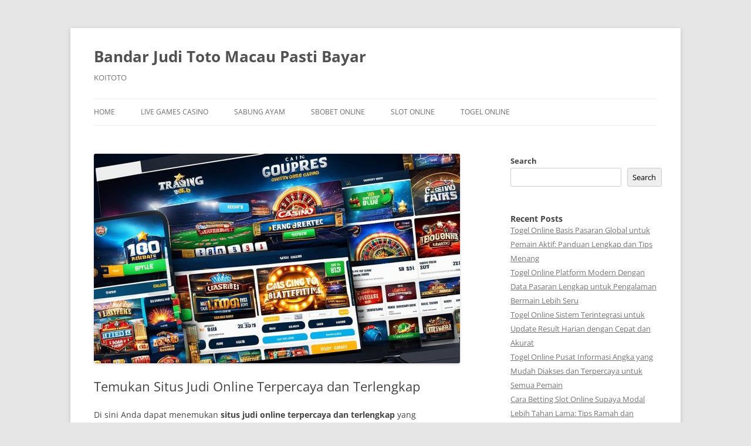

--- FILE ---
content_type: text/html; charset=UTF-8
request_url: https://farmacrema.com/temukan-situs-judi-online-terpercaya-dan-terlengkap/
body_size: 15799
content:
<!DOCTYPE html>
<html lang="en-US">
<head>
<meta charset="UTF-8" />
<meta name="viewport" content="width=device-width, initial-scale=1.0" />
<title>Temukan Situs Judi Online Terpercaya dan Terlengkap</title>
<link rel="profile" href="https://gmpg.org/xfn/11" />
<link rel="pingback" href="https://farmacrema.com/xmlrpc.php">
<meta name='robots' content='index, follow, max-image-preview:large, max-snippet:-1, max-video-preview:-1' />

	<!-- This site is optimized with the Yoast SEO plugin v26.8 - https://yoast.com/product/yoast-seo-wordpress/ -->
	<meta name="description" content="Gabung dalam permainan di situs judi online terpercaya dan terlengkap, nikmati game judi terlengkap, dan tarik kemenangan Anda!" />
	<link rel="canonical" href="https://farmacrema.com/temukan-situs-judi-online-terpercaya-dan-terlengkap/" />
	<meta property="og:locale" content="en_US" />
	<meta property="og:type" content="article" />
	<meta property="og:title" content="Temukan Situs Judi Online Terpercaya dan Terlengkap" />
	<meta property="og:description" content="Gabung dalam permainan di situs judi online terpercaya dan terlengkap, nikmati game judi terlengkap, dan tarik kemenangan Anda!" />
	<meta property="og:url" content="https://farmacrema.com/temukan-situs-judi-online-terpercaya-dan-terlengkap/" />
	<meta property="og:site_name" content="Bandar Judi Toto Macau Pasti Bayar" />
	<meta property="article:published_time" content="2024-06-28T18:00:00+00:00" />
	<meta property="article:modified_time" content="2024-06-30T09:00:41+00:00" />
	<meta property="og:image" content="https://farmacrema.com/wp-content/uploads/2024/06/Situs-Judi-Online-Terpercaya-dan-Terlengkap.jpg" />
	<meta property="og:image:width" content="1344" />
	<meta property="og:image:height" content="768" />
	<meta property="og:image:type" content="image/jpeg" />
	<meta name="author" content="FarmAcreMA" />
	<meta name="twitter:card" content="summary_large_image" />
	<meta name="twitter:label1" content="Written by" />
	<meta name="twitter:data1" content="FarmAcreMA" />
	<meta name="twitter:label2" content="Est. reading time" />
	<meta name="twitter:data2" content="7 minutes" />
	<script type="application/ld+json" class="yoast-schema-graph">{"@context":"https://schema.org","@graph":[{"@type":"Article","@id":"https://farmacrema.com/temukan-situs-judi-online-terpercaya-dan-terlengkap/#article","isPartOf":{"@id":"https://farmacrema.com/temukan-situs-judi-online-terpercaya-dan-terlengkap/"},"author":{"name":"FarmAcreMA","@id":"https://farmacrema.com/#/schema/person/62a9ddc83d206e39b7de6dbd87760e27"},"headline":"Temukan Situs Judi Online Terpercaya dan Terlengkap","datePublished":"2024-06-28T18:00:00+00:00","dateModified":"2024-06-30T09:00:41+00:00","mainEntityOfPage":{"@id":"https://farmacrema.com/temukan-situs-judi-online-terpercaya-dan-terlengkap/"},"wordCount":1549,"commentCount":0,"image":{"@id":"https://farmacrema.com/temukan-situs-judi-online-terpercaya-dan-terlengkap/#primaryimage"},"thumbnailUrl":"https://farmacrema.com/wp-content/uploads/2024/06/Situs-Judi-Online-Terpercaya-dan-Terlengkap.jpg","keywords":["agenjudiresmi","bandarjudionline","judidepositpulsa","judionline","judislotonline","judiuangasli","panduanjudionline","situs judi online","situsjuditerpercaya","taruhanonline"],"articleSection":["Judi Online"],"inLanguage":"en-US"},{"@type":"WebPage","@id":"https://farmacrema.com/temukan-situs-judi-online-terpercaya-dan-terlengkap/","url":"https://farmacrema.com/temukan-situs-judi-online-terpercaya-dan-terlengkap/","name":"Temukan Situs Judi Online Terpercaya dan Terlengkap","isPartOf":{"@id":"https://farmacrema.com/#website"},"primaryImageOfPage":{"@id":"https://farmacrema.com/temukan-situs-judi-online-terpercaya-dan-terlengkap/#primaryimage"},"image":{"@id":"https://farmacrema.com/temukan-situs-judi-online-terpercaya-dan-terlengkap/#primaryimage"},"thumbnailUrl":"https://farmacrema.com/wp-content/uploads/2024/06/Situs-Judi-Online-Terpercaya-dan-Terlengkap.jpg","datePublished":"2024-06-28T18:00:00+00:00","dateModified":"2024-06-30T09:00:41+00:00","author":{"@id":"https://farmacrema.com/#/schema/person/62a9ddc83d206e39b7de6dbd87760e27"},"description":"Gabung dalam permainan di situs judi online terpercaya dan terlengkap, nikmati game judi terlengkap, dan tarik kemenangan Anda!","breadcrumb":{"@id":"https://farmacrema.com/temukan-situs-judi-online-terpercaya-dan-terlengkap/#breadcrumb"},"inLanguage":"en-US","potentialAction":[{"@type":"ReadAction","target":["https://farmacrema.com/temukan-situs-judi-online-terpercaya-dan-terlengkap/"]}]},{"@type":"ImageObject","inLanguage":"en-US","@id":"https://farmacrema.com/temukan-situs-judi-online-terpercaya-dan-terlengkap/#primaryimage","url":"https://farmacrema.com/wp-content/uploads/2024/06/Situs-Judi-Online-Terpercaya-dan-Terlengkap.jpg","contentUrl":"https://farmacrema.com/wp-content/uploads/2024/06/Situs-Judi-Online-Terpercaya-dan-Terlengkap.jpg","width":1344,"height":768,"caption":"Situs Judi Online Terpercaya dan Terlengkap"},{"@type":"BreadcrumbList","@id":"https://farmacrema.com/temukan-situs-judi-online-terpercaya-dan-terlengkap/#breadcrumb","itemListElement":[{"@type":"ListItem","position":1,"name":"Home","item":"https://farmacrema.com/"},{"@type":"ListItem","position":2,"name":"Temukan Situs Judi Online Terpercaya dan Terlengkap"}]},{"@type":"WebSite","@id":"https://farmacrema.com/#website","url":"https://farmacrema.com/","name":"Bandar Judi Toto Macau Pasti Bayar","description":"KOITOTO","potentialAction":[{"@type":"SearchAction","target":{"@type":"EntryPoint","urlTemplate":"https://farmacrema.com/?s={search_term_string}"},"query-input":{"@type":"PropertyValueSpecification","valueRequired":true,"valueName":"search_term_string"}}],"inLanguage":"en-US"},{"@type":"Person","@id":"https://farmacrema.com/#/schema/person/62a9ddc83d206e39b7de6dbd87760e27","name":"FarmAcreMA","image":{"@type":"ImageObject","inLanguage":"en-US","@id":"https://farmacrema.com/#/schema/person/image/","url":"https://secure.gravatar.com/avatar/8283600da534e2db5489ea43d01cd2e802fdd36a58e726efd95cf281c1687e2b?s=96&d=mm&r=g","contentUrl":"https://secure.gravatar.com/avatar/8283600da534e2db5489ea43d01cd2e802fdd36a58e726efd95cf281c1687e2b?s=96&d=mm&r=g","caption":"FarmAcreMA"},"sameAs":["https://farmacrema.com"],"url":"https://farmacrema.com/author/farmacrema/"}]}</script>
	<!-- / Yoast SEO plugin. -->


<link rel="alternate" type="application/rss+xml" title="Bandar Judi Toto Macau Pasti Bayar &raquo; Feed" href="https://farmacrema.com/feed/" />
<link rel="alternate" title="oEmbed (JSON)" type="application/json+oembed" href="https://farmacrema.com/wp-json/oembed/1.0/embed?url=https%3A%2F%2Ffarmacrema.com%2Ftemukan-situs-judi-online-terpercaya-dan-terlengkap%2F" />
<link rel="alternate" title="oEmbed (XML)" type="text/xml+oembed" href="https://farmacrema.com/wp-json/oembed/1.0/embed?url=https%3A%2F%2Ffarmacrema.com%2Ftemukan-situs-judi-online-terpercaya-dan-terlengkap%2F&#038;format=xml" />
<style id='wp-img-auto-sizes-contain-inline-css' type='text/css'>
img:is([sizes=auto i],[sizes^="auto," i]){contain-intrinsic-size:3000px 1500px}
/*# sourceURL=wp-img-auto-sizes-contain-inline-css */
</style>

<style id='wp-emoji-styles-inline-css' type='text/css'>

	img.wp-smiley, img.emoji {
		display: inline !important;
		border: none !important;
		box-shadow: none !important;
		height: 1em !important;
		width: 1em !important;
		margin: 0 0.07em !important;
		vertical-align: -0.1em !important;
		background: none !important;
		padding: 0 !important;
	}
/*# sourceURL=wp-emoji-styles-inline-css */
</style>
<link rel='stylesheet' id='wp-block-library-css' href='https://farmacrema.com/wp-includes/css/dist/block-library/style.min.css?ver=6.9' type='text/css' media='all' />
<style id='wp-block-heading-inline-css' type='text/css'>
h1:where(.wp-block-heading).has-background,h2:where(.wp-block-heading).has-background,h3:where(.wp-block-heading).has-background,h4:where(.wp-block-heading).has-background,h5:where(.wp-block-heading).has-background,h6:where(.wp-block-heading).has-background{padding:1.25em 2.375em}h1.has-text-align-left[style*=writing-mode]:where([style*=vertical-lr]),h1.has-text-align-right[style*=writing-mode]:where([style*=vertical-rl]),h2.has-text-align-left[style*=writing-mode]:where([style*=vertical-lr]),h2.has-text-align-right[style*=writing-mode]:where([style*=vertical-rl]),h3.has-text-align-left[style*=writing-mode]:where([style*=vertical-lr]),h3.has-text-align-right[style*=writing-mode]:where([style*=vertical-rl]),h4.has-text-align-left[style*=writing-mode]:where([style*=vertical-lr]),h4.has-text-align-right[style*=writing-mode]:where([style*=vertical-rl]),h5.has-text-align-left[style*=writing-mode]:where([style*=vertical-lr]),h5.has-text-align-right[style*=writing-mode]:where([style*=vertical-rl]),h6.has-text-align-left[style*=writing-mode]:where([style*=vertical-lr]),h6.has-text-align-right[style*=writing-mode]:where([style*=vertical-rl]){rotate:180deg}
/*# sourceURL=https://farmacrema.com/wp-includes/blocks/heading/style.min.css */
</style>
<style id='wp-block-latest-comments-inline-css' type='text/css'>
ol.wp-block-latest-comments{box-sizing:border-box;margin-left:0}:where(.wp-block-latest-comments:not([style*=line-height] .wp-block-latest-comments__comment)){line-height:1.1}:where(.wp-block-latest-comments:not([style*=line-height] .wp-block-latest-comments__comment-excerpt p)){line-height:1.8}.has-dates :where(.wp-block-latest-comments:not([style*=line-height])),.has-excerpts :where(.wp-block-latest-comments:not([style*=line-height])){line-height:1.5}.wp-block-latest-comments .wp-block-latest-comments{padding-left:0}.wp-block-latest-comments__comment{list-style:none;margin-bottom:1em}.has-avatars .wp-block-latest-comments__comment{list-style:none;min-height:2.25em}.has-avatars .wp-block-latest-comments__comment .wp-block-latest-comments__comment-excerpt,.has-avatars .wp-block-latest-comments__comment .wp-block-latest-comments__comment-meta{margin-left:3.25em}.wp-block-latest-comments__comment-excerpt p{font-size:.875em;margin:.36em 0 1.4em}.wp-block-latest-comments__comment-date{display:block;font-size:.75em}.wp-block-latest-comments .avatar,.wp-block-latest-comments__comment-avatar{border-radius:1.5em;display:block;float:left;height:2.5em;margin-right:.75em;width:2.5em}.wp-block-latest-comments[class*=-font-size] a,.wp-block-latest-comments[style*=font-size] a{font-size:inherit}
/*# sourceURL=https://farmacrema.com/wp-includes/blocks/latest-comments/style.min.css */
</style>
<style id='wp-block-latest-posts-inline-css' type='text/css'>
.wp-block-latest-posts{box-sizing:border-box}.wp-block-latest-posts.alignleft{margin-right:2em}.wp-block-latest-posts.alignright{margin-left:2em}.wp-block-latest-posts.wp-block-latest-posts__list{list-style:none}.wp-block-latest-posts.wp-block-latest-posts__list li{clear:both;overflow-wrap:break-word}.wp-block-latest-posts.is-grid{display:flex;flex-wrap:wrap}.wp-block-latest-posts.is-grid li{margin:0 1.25em 1.25em 0;width:100%}@media (min-width:600px){.wp-block-latest-posts.columns-2 li{width:calc(50% - .625em)}.wp-block-latest-posts.columns-2 li:nth-child(2n){margin-right:0}.wp-block-latest-posts.columns-3 li{width:calc(33.33333% - .83333em)}.wp-block-latest-posts.columns-3 li:nth-child(3n){margin-right:0}.wp-block-latest-posts.columns-4 li{width:calc(25% - .9375em)}.wp-block-latest-posts.columns-4 li:nth-child(4n){margin-right:0}.wp-block-latest-posts.columns-5 li{width:calc(20% - 1em)}.wp-block-latest-posts.columns-5 li:nth-child(5n){margin-right:0}.wp-block-latest-posts.columns-6 li{width:calc(16.66667% - 1.04167em)}.wp-block-latest-posts.columns-6 li:nth-child(6n){margin-right:0}}:root :where(.wp-block-latest-posts.is-grid){padding:0}:root :where(.wp-block-latest-posts.wp-block-latest-posts__list){padding-left:0}.wp-block-latest-posts__post-author,.wp-block-latest-posts__post-date{display:block;font-size:.8125em}.wp-block-latest-posts__post-excerpt,.wp-block-latest-posts__post-full-content{margin-bottom:1em;margin-top:.5em}.wp-block-latest-posts__featured-image a{display:inline-block}.wp-block-latest-posts__featured-image img{height:auto;max-width:100%;width:auto}.wp-block-latest-posts__featured-image.alignleft{float:left;margin-right:1em}.wp-block-latest-posts__featured-image.alignright{float:right;margin-left:1em}.wp-block-latest-posts__featured-image.aligncenter{margin-bottom:1em;text-align:center}
/*# sourceURL=https://farmacrema.com/wp-includes/blocks/latest-posts/style.min.css */
</style>
<style id='wp-block-search-inline-css' type='text/css'>
.wp-block-search__button{margin-left:10px;word-break:normal}.wp-block-search__button.has-icon{line-height:0}.wp-block-search__button svg{height:1.25em;min-height:24px;min-width:24px;width:1.25em;fill:currentColor;vertical-align:text-bottom}:where(.wp-block-search__button){border:1px solid #ccc;padding:6px 10px}.wp-block-search__inside-wrapper{display:flex;flex:auto;flex-wrap:nowrap;max-width:100%}.wp-block-search__label{width:100%}.wp-block-search.wp-block-search__button-only .wp-block-search__button{box-sizing:border-box;display:flex;flex-shrink:0;justify-content:center;margin-left:0;max-width:100%}.wp-block-search.wp-block-search__button-only .wp-block-search__inside-wrapper{min-width:0!important;transition-property:width}.wp-block-search.wp-block-search__button-only .wp-block-search__input{flex-basis:100%;transition-duration:.3s}.wp-block-search.wp-block-search__button-only.wp-block-search__searchfield-hidden,.wp-block-search.wp-block-search__button-only.wp-block-search__searchfield-hidden .wp-block-search__inside-wrapper{overflow:hidden}.wp-block-search.wp-block-search__button-only.wp-block-search__searchfield-hidden .wp-block-search__input{border-left-width:0!important;border-right-width:0!important;flex-basis:0;flex-grow:0;margin:0;min-width:0!important;padding-left:0!important;padding-right:0!important;width:0!important}:where(.wp-block-search__input){appearance:none;border:1px solid #949494;flex-grow:1;font-family:inherit;font-size:inherit;font-style:inherit;font-weight:inherit;letter-spacing:inherit;line-height:inherit;margin-left:0;margin-right:0;min-width:3rem;padding:8px;text-decoration:unset!important;text-transform:inherit}:where(.wp-block-search__button-inside .wp-block-search__inside-wrapper){background-color:#fff;border:1px solid #949494;box-sizing:border-box;padding:4px}:where(.wp-block-search__button-inside .wp-block-search__inside-wrapper) .wp-block-search__input{border:none;border-radius:0;padding:0 4px}:where(.wp-block-search__button-inside .wp-block-search__inside-wrapper) .wp-block-search__input:focus{outline:none}:where(.wp-block-search__button-inside .wp-block-search__inside-wrapper) :where(.wp-block-search__button){padding:4px 8px}.wp-block-search.aligncenter .wp-block-search__inside-wrapper{margin:auto}.wp-block[data-align=right] .wp-block-search.wp-block-search__button-only .wp-block-search__inside-wrapper{float:right}
/*# sourceURL=https://farmacrema.com/wp-includes/blocks/search/style.min.css */
</style>
<style id='wp-block-search-theme-inline-css' type='text/css'>
.wp-block-search .wp-block-search__label{font-weight:700}.wp-block-search__button{border:1px solid #ccc;padding:.375em .625em}
/*# sourceURL=https://farmacrema.com/wp-includes/blocks/search/theme.min.css */
</style>
<style id='wp-block-group-inline-css' type='text/css'>
.wp-block-group{box-sizing:border-box}:where(.wp-block-group.wp-block-group-is-layout-constrained){position:relative}
/*# sourceURL=https://farmacrema.com/wp-includes/blocks/group/style.min.css */
</style>
<style id='wp-block-group-theme-inline-css' type='text/css'>
:where(.wp-block-group.has-background){padding:1.25em 2.375em}
/*# sourceURL=https://farmacrema.com/wp-includes/blocks/group/theme.min.css */
</style>
<style id='wp-block-paragraph-inline-css' type='text/css'>
.is-small-text{font-size:.875em}.is-regular-text{font-size:1em}.is-large-text{font-size:2.25em}.is-larger-text{font-size:3em}.has-drop-cap:not(:focus):first-letter{float:left;font-size:8.4em;font-style:normal;font-weight:100;line-height:.68;margin:.05em .1em 0 0;text-transform:uppercase}body.rtl .has-drop-cap:not(:focus):first-letter{float:none;margin-left:.1em}p.has-drop-cap.has-background{overflow:hidden}:root :where(p.has-background){padding:1.25em 2.375em}:where(p.has-text-color:not(.has-link-color)) a{color:inherit}p.has-text-align-left[style*="writing-mode:vertical-lr"],p.has-text-align-right[style*="writing-mode:vertical-rl"]{rotate:180deg}
/*# sourceURL=https://farmacrema.com/wp-includes/blocks/paragraph/style.min.css */
</style>
<style id='global-styles-inline-css' type='text/css'>
:root{--wp--preset--aspect-ratio--square: 1;--wp--preset--aspect-ratio--4-3: 4/3;--wp--preset--aspect-ratio--3-4: 3/4;--wp--preset--aspect-ratio--3-2: 3/2;--wp--preset--aspect-ratio--2-3: 2/3;--wp--preset--aspect-ratio--16-9: 16/9;--wp--preset--aspect-ratio--9-16: 9/16;--wp--preset--color--black: #000000;--wp--preset--color--cyan-bluish-gray: #abb8c3;--wp--preset--color--white: #fff;--wp--preset--color--pale-pink: #f78da7;--wp--preset--color--vivid-red: #cf2e2e;--wp--preset--color--luminous-vivid-orange: #ff6900;--wp--preset--color--luminous-vivid-amber: #fcb900;--wp--preset--color--light-green-cyan: #7bdcb5;--wp--preset--color--vivid-green-cyan: #00d084;--wp--preset--color--pale-cyan-blue: #8ed1fc;--wp--preset--color--vivid-cyan-blue: #0693e3;--wp--preset--color--vivid-purple: #9b51e0;--wp--preset--color--blue: #21759b;--wp--preset--color--dark-gray: #444;--wp--preset--color--medium-gray: #9f9f9f;--wp--preset--color--light-gray: #e6e6e6;--wp--preset--gradient--vivid-cyan-blue-to-vivid-purple: linear-gradient(135deg,rgb(6,147,227) 0%,rgb(155,81,224) 100%);--wp--preset--gradient--light-green-cyan-to-vivid-green-cyan: linear-gradient(135deg,rgb(122,220,180) 0%,rgb(0,208,130) 100%);--wp--preset--gradient--luminous-vivid-amber-to-luminous-vivid-orange: linear-gradient(135deg,rgb(252,185,0) 0%,rgb(255,105,0) 100%);--wp--preset--gradient--luminous-vivid-orange-to-vivid-red: linear-gradient(135deg,rgb(255,105,0) 0%,rgb(207,46,46) 100%);--wp--preset--gradient--very-light-gray-to-cyan-bluish-gray: linear-gradient(135deg,rgb(238,238,238) 0%,rgb(169,184,195) 100%);--wp--preset--gradient--cool-to-warm-spectrum: linear-gradient(135deg,rgb(74,234,220) 0%,rgb(151,120,209) 20%,rgb(207,42,186) 40%,rgb(238,44,130) 60%,rgb(251,105,98) 80%,rgb(254,248,76) 100%);--wp--preset--gradient--blush-light-purple: linear-gradient(135deg,rgb(255,206,236) 0%,rgb(152,150,240) 100%);--wp--preset--gradient--blush-bordeaux: linear-gradient(135deg,rgb(254,205,165) 0%,rgb(254,45,45) 50%,rgb(107,0,62) 100%);--wp--preset--gradient--luminous-dusk: linear-gradient(135deg,rgb(255,203,112) 0%,rgb(199,81,192) 50%,rgb(65,88,208) 100%);--wp--preset--gradient--pale-ocean: linear-gradient(135deg,rgb(255,245,203) 0%,rgb(182,227,212) 50%,rgb(51,167,181) 100%);--wp--preset--gradient--electric-grass: linear-gradient(135deg,rgb(202,248,128) 0%,rgb(113,206,126) 100%);--wp--preset--gradient--midnight: linear-gradient(135deg,rgb(2,3,129) 0%,rgb(40,116,252) 100%);--wp--preset--font-size--small: 13px;--wp--preset--font-size--medium: 20px;--wp--preset--font-size--large: 36px;--wp--preset--font-size--x-large: 42px;--wp--preset--spacing--20: 0.44rem;--wp--preset--spacing--30: 0.67rem;--wp--preset--spacing--40: 1rem;--wp--preset--spacing--50: 1.5rem;--wp--preset--spacing--60: 2.25rem;--wp--preset--spacing--70: 3.38rem;--wp--preset--spacing--80: 5.06rem;--wp--preset--shadow--natural: 6px 6px 9px rgba(0, 0, 0, 0.2);--wp--preset--shadow--deep: 12px 12px 50px rgba(0, 0, 0, 0.4);--wp--preset--shadow--sharp: 6px 6px 0px rgba(0, 0, 0, 0.2);--wp--preset--shadow--outlined: 6px 6px 0px -3px rgb(255, 255, 255), 6px 6px rgb(0, 0, 0);--wp--preset--shadow--crisp: 6px 6px 0px rgb(0, 0, 0);}:where(.is-layout-flex){gap: 0.5em;}:where(.is-layout-grid){gap: 0.5em;}body .is-layout-flex{display: flex;}.is-layout-flex{flex-wrap: wrap;align-items: center;}.is-layout-flex > :is(*, div){margin: 0;}body .is-layout-grid{display: grid;}.is-layout-grid > :is(*, div){margin: 0;}:where(.wp-block-columns.is-layout-flex){gap: 2em;}:where(.wp-block-columns.is-layout-grid){gap: 2em;}:where(.wp-block-post-template.is-layout-flex){gap: 1.25em;}:where(.wp-block-post-template.is-layout-grid){gap: 1.25em;}.has-black-color{color: var(--wp--preset--color--black) !important;}.has-cyan-bluish-gray-color{color: var(--wp--preset--color--cyan-bluish-gray) !important;}.has-white-color{color: var(--wp--preset--color--white) !important;}.has-pale-pink-color{color: var(--wp--preset--color--pale-pink) !important;}.has-vivid-red-color{color: var(--wp--preset--color--vivid-red) !important;}.has-luminous-vivid-orange-color{color: var(--wp--preset--color--luminous-vivid-orange) !important;}.has-luminous-vivid-amber-color{color: var(--wp--preset--color--luminous-vivid-amber) !important;}.has-light-green-cyan-color{color: var(--wp--preset--color--light-green-cyan) !important;}.has-vivid-green-cyan-color{color: var(--wp--preset--color--vivid-green-cyan) !important;}.has-pale-cyan-blue-color{color: var(--wp--preset--color--pale-cyan-blue) !important;}.has-vivid-cyan-blue-color{color: var(--wp--preset--color--vivid-cyan-blue) !important;}.has-vivid-purple-color{color: var(--wp--preset--color--vivid-purple) !important;}.has-black-background-color{background-color: var(--wp--preset--color--black) !important;}.has-cyan-bluish-gray-background-color{background-color: var(--wp--preset--color--cyan-bluish-gray) !important;}.has-white-background-color{background-color: var(--wp--preset--color--white) !important;}.has-pale-pink-background-color{background-color: var(--wp--preset--color--pale-pink) !important;}.has-vivid-red-background-color{background-color: var(--wp--preset--color--vivid-red) !important;}.has-luminous-vivid-orange-background-color{background-color: var(--wp--preset--color--luminous-vivid-orange) !important;}.has-luminous-vivid-amber-background-color{background-color: var(--wp--preset--color--luminous-vivid-amber) !important;}.has-light-green-cyan-background-color{background-color: var(--wp--preset--color--light-green-cyan) !important;}.has-vivid-green-cyan-background-color{background-color: var(--wp--preset--color--vivid-green-cyan) !important;}.has-pale-cyan-blue-background-color{background-color: var(--wp--preset--color--pale-cyan-blue) !important;}.has-vivid-cyan-blue-background-color{background-color: var(--wp--preset--color--vivid-cyan-blue) !important;}.has-vivid-purple-background-color{background-color: var(--wp--preset--color--vivid-purple) !important;}.has-black-border-color{border-color: var(--wp--preset--color--black) !important;}.has-cyan-bluish-gray-border-color{border-color: var(--wp--preset--color--cyan-bluish-gray) !important;}.has-white-border-color{border-color: var(--wp--preset--color--white) !important;}.has-pale-pink-border-color{border-color: var(--wp--preset--color--pale-pink) !important;}.has-vivid-red-border-color{border-color: var(--wp--preset--color--vivid-red) !important;}.has-luminous-vivid-orange-border-color{border-color: var(--wp--preset--color--luminous-vivid-orange) !important;}.has-luminous-vivid-amber-border-color{border-color: var(--wp--preset--color--luminous-vivid-amber) !important;}.has-light-green-cyan-border-color{border-color: var(--wp--preset--color--light-green-cyan) !important;}.has-vivid-green-cyan-border-color{border-color: var(--wp--preset--color--vivid-green-cyan) !important;}.has-pale-cyan-blue-border-color{border-color: var(--wp--preset--color--pale-cyan-blue) !important;}.has-vivid-cyan-blue-border-color{border-color: var(--wp--preset--color--vivid-cyan-blue) !important;}.has-vivid-purple-border-color{border-color: var(--wp--preset--color--vivid-purple) !important;}.has-vivid-cyan-blue-to-vivid-purple-gradient-background{background: var(--wp--preset--gradient--vivid-cyan-blue-to-vivid-purple) !important;}.has-light-green-cyan-to-vivid-green-cyan-gradient-background{background: var(--wp--preset--gradient--light-green-cyan-to-vivid-green-cyan) !important;}.has-luminous-vivid-amber-to-luminous-vivid-orange-gradient-background{background: var(--wp--preset--gradient--luminous-vivid-amber-to-luminous-vivid-orange) !important;}.has-luminous-vivid-orange-to-vivid-red-gradient-background{background: var(--wp--preset--gradient--luminous-vivid-orange-to-vivid-red) !important;}.has-very-light-gray-to-cyan-bluish-gray-gradient-background{background: var(--wp--preset--gradient--very-light-gray-to-cyan-bluish-gray) !important;}.has-cool-to-warm-spectrum-gradient-background{background: var(--wp--preset--gradient--cool-to-warm-spectrum) !important;}.has-blush-light-purple-gradient-background{background: var(--wp--preset--gradient--blush-light-purple) !important;}.has-blush-bordeaux-gradient-background{background: var(--wp--preset--gradient--blush-bordeaux) !important;}.has-luminous-dusk-gradient-background{background: var(--wp--preset--gradient--luminous-dusk) !important;}.has-pale-ocean-gradient-background{background: var(--wp--preset--gradient--pale-ocean) !important;}.has-electric-grass-gradient-background{background: var(--wp--preset--gradient--electric-grass) !important;}.has-midnight-gradient-background{background: var(--wp--preset--gradient--midnight) !important;}.has-small-font-size{font-size: var(--wp--preset--font-size--small) !important;}.has-medium-font-size{font-size: var(--wp--preset--font-size--medium) !important;}.has-large-font-size{font-size: var(--wp--preset--font-size--large) !important;}.has-x-large-font-size{font-size: var(--wp--preset--font-size--x-large) !important;}
/*# sourceURL=global-styles-inline-css */
</style>

<style id='classic-theme-styles-inline-css' type='text/css'>
/*! This file is auto-generated */
.wp-block-button__link{color:#fff;background-color:#32373c;border-radius:9999px;box-shadow:none;text-decoration:none;padding:calc(.667em + 2px) calc(1.333em + 2px);font-size:1.125em}.wp-block-file__button{background:#32373c;color:#fff;text-decoration:none}
/*# sourceURL=/wp-includes/css/classic-themes.min.css */
</style>
<link rel='stylesheet' id='dashicons-css' href='https://farmacrema.com/wp-includes/css/dashicons.min.css?ver=6.9' type='text/css' media='all' />
<link rel='stylesheet' id='admin-bar-css' href='https://farmacrema.com/wp-includes/css/admin-bar.min.css?ver=6.9' type='text/css' media='all' />
<style id='admin-bar-inline-css' type='text/css'>

    /* Hide CanvasJS credits for P404 charts specifically */
    #p404RedirectChart .canvasjs-chart-credit {
        display: none !important;
    }
    
    #p404RedirectChart canvas {
        border-radius: 6px;
    }

    .p404-redirect-adminbar-weekly-title {
        font-weight: bold;
        font-size: 14px;
        color: #fff;
        margin-bottom: 6px;
    }

    #wpadminbar #wp-admin-bar-p404_free_top_button .ab-icon:before {
        content: "\f103";
        color: #dc3545;
        top: 3px;
    }
    
    #wp-admin-bar-p404_free_top_button .ab-item {
        min-width: 80px !important;
        padding: 0px !important;
    }
    
    /* Ensure proper positioning and z-index for P404 dropdown */
    .p404-redirect-adminbar-dropdown-wrap { 
        min-width: 0; 
        padding: 0;
        position: static !important;
    }
    
    #wpadminbar #wp-admin-bar-p404_free_top_button_dropdown {
        position: static !important;
    }
    
    #wpadminbar #wp-admin-bar-p404_free_top_button_dropdown .ab-item {
        padding: 0 !important;
        margin: 0 !important;
    }
    
    .p404-redirect-dropdown-container {
        min-width: 340px;
        padding: 18px 18px 12px 18px;
        background: #23282d !important;
        color: #fff;
        border-radius: 12px;
        box-shadow: 0 8px 32px rgba(0,0,0,0.25);
        margin-top: 10px;
        position: relative !important;
        z-index: 999999 !important;
        display: block !important;
        border: 1px solid #444;
    }
    
    /* Ensure P404 dropdown appears on hover */
    #wpadminbar #wp-admin-bar-p404_free_top_button .p404-redirect-dropdown-container { 
        display: none !important;
    }
    
    #wpadminbar #wp-admin-bar-p404_free_top_button:hover .p404-redirect-dropdown-container { 
        display: block !important;
    }
    
    #wpadminbar #wp-admin-bar-p404_free_top_button:hover #wp-admin-bar-p404_free_top_button_dropdown .p404-redirect-dropdown-container {
        display: block !important;
    }
    
    .p404-redirect-card {
        background: #2c3338;
        border-radius: 8px;
        padding: 18px 18px 12px 18px;
        box-shadow: 0 2px 8px rgba(0,0,0,0.07);
        display: flex;
        flex-direction: column;
        align-items: flex-start;
        border: 1px solid #444;
    }
    
    .p404-redirect-btn {
        display: inline-block;
        background: #dc3545;
        color: #fff !important;
        font-weight: bold;
        padding: 5px 22px;
        border-radius: 8px;
        text-decoration: none;
        font-size: 17px;
        transition: background 0.2s, box-shadow 0.2s;
        margin-top: 8px;
        box-shadow: 0 2px 8px rgba(220,53,69,0.15);
        text-align: center;
        line-height: 1.6;
    }
    
    .p404-redirect-btn:hover {
        background: #c82333;
        color: #fff !important;
        box-shadow: 0 4px 16px rgba(220,53,69,0.25);
    }
    
    /* Prevent conflicts with other admin bar dropdowns */
    #wpadminbar .ab-top-menu > li:hover > .ab-item,
    #wpadminbar .ab-top-menu > li.hover > .ab-item {
        z-index: auto;
    }
    
    #wpadminbar #wp-admin-bar-p404_free_top_button:hover > .ab-item {
        z-index: 999998 !important;
    }
    
/*# sourceURL=admin-bar-inline-css */
</style>
<link rel='stylesheet' id='SFSImainCss-css' href='https://farmacrema.com/wp-content/plugins/ultimate-social-media-icons/css/sfsi-style.css?ver=2.9.6' type='text/css' media='all' />
<link rel='stylesheet' id='twentytwelve-fonts-css' href='https://farmacrema.com/wp-content/themes/twentytwelve/fonts/font-open-sans.css?ver=20230328' type='text/css' media='all' />
<link rel='stylesheet' id='twentytwelve-style-css' href='https://farmacrema.com/wp-content/themes/twentytwelve/style.css?ver=20251202' type='text/css' media='all' />
<link rel='stylesheet' id='twentytwelve-block-style-css' href='https://farmacrema.com/wp-content/themes/twentytwelve/css/blocks.css?ver=20251031' type='text/css' media='all' />
<script type="text/javascript" src="https://farmacrema.com/wp-includes/js/jquery/jquery.min.js?ver=3.7.1" id="jquery-core-js"></script>
<script type="text/javascript" src="https://farmacrema.com/wp-includes/js/jquery/jquery-migrate.min.js?ver=3.4.1" id="jquery-migrate-js"></script>
<script type="text/javascript" src="https://farmacrema.com/wp-content/themes/twentytwelve/js/navigation.js?ver=20250303" id="twentytwelve-navigation-js" defer="defer" data-wp-strategy="defer"></script>
<link rel="https://api.w.org/" href="https://farmacrema.com/wp-json/" /><link rel="alternate" title="JSON" type="application/json" href="https://farmacrema.com/wp-json/wp/v2/posts/3396" /><link rel="EditURI" type="application/rsd+xml" title="RSD" href="https://farmacrema.com/xmlrpc.php?rsd" />
<meta name="generator" content="WordPress 6.9" />
<link rel='shortlink' href='https://farmacrema.com/?p=3396' />
<meta name="follow.[base64]" content="mVrjnpnyjZDML1PwZbYT"/></head>

<body class="wp-singular post-template-default single single-post postid-3396 single-format-standard wp-embed-responsive wp-theme-twentytwelve sfsi_actvite_theme_default custom-font-enabled single-author">
<div id="page" class="hfeed site">
	<a class="screen-reader-text skip-link" href="#content">Skip to content</a>
	<header id="masthead" class="site-header">
		<hgroup>
							<h1 class="site-title"><a href="https://farmacrema.com/" rel="home" >Bandar Judi Toto Macau Pasti Bayar</a></h1>
								<h2 class="site-description">KOITOTO</h2>
					</hgroup>

		<nav id="site-navigation" class="main-navigation">
			<button class="menu-toggle">Menu</button>
			<div class="menu-home-container"><ul id="menu-home" class="nav-menu"><li id="menu-item-2709" class="menu-item menu-item-type-custom menu-item-object-custom menu-item-home menu-item-2709"><a href="https://farmacrema.com/">Home</a></li>
<li id="menu-item-2714" class="menu-item menu-item-type-taxonomy menu-item-object-category menu-item-2714"><a href="https://farmacrema.com/category/live-games-casino/">Live Games Casino</a></li>
<li id="menu-item-2715" class="menu-item menu-item-type-taxonomy menu-item-object-category menu-item-2715"><a href="https://farmacrema.com/category/sabung-ayam/">Sabung Ayam</a></li>
<li id="menu-item-2716" class="menu-item menu-item-type-taxonomy menu-item-object-category menu-item-2716"><a href="https://farmacrema.com/category/sbobet-online/">Sbobet Online</a></li>
<li id="menu-item-2717" class="menu-item menu-item-type-taxonomy menu-item-object-category menu-item-2717"><a href="https://farmacrema.com/category/slot-online/">Slot Online</a></li>
<li id="menu-item-2718" class="menu-item menu-item-type-taxonomy menu-item-object-category menu-item-2718"><a href="https://farmacrema.com/category/togel-online/">Togel Online</a></li>
</ul></div>		</nav><!-- #site-navigation -->

			</header><!-- #masthead -->

	<div id="main" class="wrapper">

	<div id="primary" class="site-content">
		<div id="content" role="main">

			
				
	<article id="post-3396" class="post-3396 post type-post status-publish format-standard has-post-thumbnail hentry category-judi-online tag-agenjudiresmi tag-bandarjudionline tag-judidepositpulsa tag-judionline tag-judislotonline tag-judiuangasli tag-panduanjudionline tag-situs-judi-online tag-situsjuditerpercaya tag-taruhanonline">
				<header class="entry-header">
			<img width="624" height="357" src="https://farmacrema.com/wp-content/uploads/2024/06/Situs-Judi-Online-Terpercaya-dan-Terlengkap-624x357.jpg" class="attachment-post-thumbnail size-post-thumbnail wp-post-image" alt="Situs Judi Online Terpercaya dan Terlengkap" decoding="async" fetchpriority="high" srcset="https://farmacrema.com/wp-content/uploads/2024/06/Situs-Judi-Online-Terpercaya-dan-Terlengkap-624x357.jpg 624w, https://farmacrema.com/wp-content/uploads/2024/06/Situs-Judi-Online-Terpercaya-dan-Terlengkap-300x171.jpg 300w, https://farmacrema.com/wp-content/uploads/2024/06/Situs-Judi-Online-Terpercaya-dan-Terlengkap-1024x585.jpg 1024w, https://farmacrema.com/wp-content/uploads/2024/06/Situs-Judi-Online-Terpercaya-dan-Terlengkap-768x439.jpg 768w, https://farmacrema.com/wp-content/uploads/2024/06/Situs-Judi-Online-Terpercaya-dan-Terlengkap.jpg 1344w" sizes="(max-width: 624px) 100vw, 624px" />
						<h1 class="entry-title">Temukan Situs Judi Online Terpercaya dan Terlengkap</h1>
								</header><!-- .entry-header -->

				<div class="entry-content">
			<p>Di sini Anda dapat menemukan <b>situs judi online terpercaya dan terlengkap</b> yang menawarkan pengalaman bermain terbaik. Kami menawarkan <b>daftar situs judi online terpercaya</b>, sehingga Anda dapat bermain dengan aman dan nyaman. Dengan berbagai pilihan permainan <b>judi online terbaik</b>, Anda dapat menikmati hiburan yang tak terbatas dan kesempatan untuk meraih kemenangan besar.</p>
<h2>Kenapa Memilih Situs Judi Online Terpercaya</h2>
<p>Memilih situs judi online terpercaya sangat penting untuk memastikan keamanan dan integritas permainan. Bagaimana jika Anda bermain di <b>agen judi terpercaya</b> yang memiliki reputasi baik? Tentu saja, Anda akan merasa lebih nyaman dan yakin saat bermain. <b>Agen judi terpercaya</b> akan memberikan jaminan bahwa Anda dapat bermain dengan fair dan semua transaksi akan dilakukan dengan aman.</p>
<p><b>Situs taruhan online terpercaya</b> juga memberikan kepastian bahwa setiap kemenangan yang Anda dapatkan akan dibayar sepenuhnya. Tidak ada yang lebih menyenangkan daripada merasakan sensasi menang besar dan kemudian menerima hadiah tunai dengan cepat dan tanpa masalah. Ketika Anda bermain di situs judi online terpercaya, Anda dapat yakin bahwa semua kemenangan Anda akan diberikan dengan adil dan tepat waktu.</p>
<ol>
<li>Situs judi online terpercaya menggunakan sistem keamanan yang canggih untuk melindungi data pribadi dan keuangan Anda. Dengan adanya enkripsi yang kuat, Anda dapat bermain dengan tenang dan tidak perlu khawatir tentang kemungkinan pencurian identitas atau penipuan.</li>
<li>Situs taruhan online terpercaya juga menawarkan berbagai permainan judi yang lengkap. Anda dapat merasakan sensasi dan kegembiraan bermain berbagai permainan seperti poker, blackjack, roulette, slot, dan banyak lagi. Tidak perlu beralih dari satu situs ke situs lainnya untuk mencari permainan yang Anda sukai.</li>
<li>Dengan situs judi online terpercaya, Anda juga dapat menikmati berbagai promosi menarik. Mulai dari bonus deposit, cashback, hingga turnamen eksklusif, ada banyak kesempatan untuk meningkatkan peluang menang Anda dan meraih hadiah tambahan.</li>
</ol>
<p>Menemukan situs judi online terpercaya memang membutuhkan sedikit waktu dan riset, tetapi investasi ini sangat berharga. Dengan memilih <b>situs taruhan online terpercaya</b>, Anda dapat bermain dengan nyaman, aman, dan yakin bahwa semua kepemilikan dan kemenangan Anda akan ditangani dengan profesionalisme dan integritas.</p>
<h2>Beragam Permainan Judi Online Terlengkap</h2>
<p>Nikmati pengalaman bermain <b>judi online terbaik</b> dengan pilihan permainan yang terlengkap. Di situs judi online terpercaya, Anda akan menemukan <strong>game judi terlengkap</strong> seperti slot online, poker, blackjack, roulette, dan masih banyak lagi. Kami menyediakan <strong>daftar situs judi online terpercaya</strong> dan terlengkap di mana Anda dapat menemukan ragam permainan yang memenuhi semua preferensi Anda. Jangan lewatkan kesempatan untuk mencoba keberuntungan Anda di <strong>situs judi slot terpercaya</strong> kami!</p>
<h3>Permainan Slot Online</h3>
<p>Jika Anda menyukai adrenalien dari taruhan dan hadiah yang menggiurkan, permainan slot online adalah pilihan yang tepat untuk Anda. Di <strong>situs judi slot terpercaya</strong>, Anda akan menemukan berbagai macam tema dan jenis permainan slot yang menarik. Mulai dari slot klasik hingga slot progresif dengan jackpot besar, setiap putaran memberikan kesempatan untuk memenangkan hadiah yang mengubah hidup.</p>
<h3>Permainan Poker</h3>
<p>Bagi para penggemar strategi dan keahlian permainan, permainan poker di situs judi online terpercaya pasti menjadi favorit. Mainkan Texas Hold&#8217;em, Omaha, atau varian poker lainnya bersama pemain lain dari seluruh dunia. Temukan meja dengan taruhan yang sesuai dengan budget Anda dan siapkan strategi terbaik untuk memenangkan setiap tangan.</p>
<h3>Permainan Blackjack</h3>
<p>Apakah Anda menyukai permainan kartu yang mendebarkan? Dalam permainan blackjack, Anda akan menghadapi dealer dalam upaya mencapai nilai kartu terbaik tanpa melebihi 21. Permainan ini menggabungkan strategi, keberuntungan, dan keputusan yang cerdas. Nikmati serunya bermain blackjack di <strong>situs judi online terpercaya</strong> dan rasakan ketegangan setiap putaran.</p>
<h3>Permainan Roulette</h3>
<p>Rasakan sensasi permainan kasino klasik dengan bermain roulette online. Ini adalah permainan peluang yang mengandalkan prediksi Anda terhadap angka dan warna yang muncul pada roda roulette. Di situs judi online terpercaya, Anda dapat memilih berbagai variasi roulette seperti Roulette Eropa, Roulette Amerika, dan French Roulette yang menawarkan aturan dan peluang yang berbeda. Apakah keberuntungan Anda berpihak?</p>
<h2>Promosi Judi Online Terbaru</h2>
<p>Di <b>situs judi online terpercaya dan terlengkap</b>, Anda akan menemukan beragam <strong>promosi judi online terbaru</strong>. Dapatkan bonus sambutan, putaran gratis, dan promosi lainnya yang akan meningkatkan kesenangan bermain Anda. Selain itu, kami juga menawarkan <strong>permainan judi online terpopuler</strong> yang menjadi favorit pemain. Manfaatkan promosi terbaru dan nikmati pengalaman bermain judi online yang lebih menguntungkan.</p>
<p>Di situs judi online, promosi merupakan salah satu hal yang menarik bagi pemain. Dengan adanya <b>promosi judi online terbaru</b>, Anda dapat merasakan keuntungan tambahan saat bermain. Promo-promo ini dapat berupa bonus sambutan, deposit tambahan, putaran gratis, atau hadiah lainnya yang dapat meningkatkan saldo Anda. Dalam dunia perjudian online yang kompetitif, situs judi online terpercaya selalu berusaha menawarkan promosi terbaru dan menarik untuk menarik minat pemain.</p>
<p>Situs judi online terlengkap juga menyediakan <b>permainan judi online terpopuler</b>. Anda dapat menikmati beragam jenis permainan seperti poker, blackjack, roulette, slot, dan banyak lagi. Permainan judi online ini telah diuji keamanannya dan menggunakan teknologi terbaru untuk memastikan hasil yang adil dan transparan. Dengan bermain <b>permainan judi online terpopuler</b>, Anda dapat memperoleh hiburan yang menarik dan peluang untuk memenangkan hadiah besar.</p>
<p>Jangan lewatkan <b>promosi judi online terbaru</b> dan <b>permainan judi online terpopuler</b> di situs judi online terpercaya. Segera daftar dan nikmati pengalaman bermain judi online yang seru dan menguntungkan.</p>
<h2>Panduan Daftar Situs Judi Online Terpercaya</h2>
<p>Untuk bergabung dalam permainan di situs judi online terpercaya, Anda perlu melakukan pendaftaran terlebih dahulu. Panduan <b>daftar situs judi online terpercaya</b> ini akan membantu Anda melalui langkah-langkah yang diperlukan. Mulai dari membuat akun hingga memilih <b>situs judi slot terpercaya</b>, Anda akan mendapatkan petunjuk yang jelas dan mudah diikuti. Ikuti panduan ini dan mulai nikmati pengalaman bermain <b>judi online terbaik</b>.</p>
<p>Langkah awal yang perlu Anda lakukan untuk mendaftar di situs judi online terpercaya adalah mencari situs yang dapat Anda percayai. Pastikan situs tersebut memiliki reputasi yang baik dan memiliki lisensi resmi. Selain itu, periksa juga jenis permainan yang disediakan dan kualitas layanan yang diberikan.</p>
<p>Setelah menemukan situs yang tepat, langsung kunjungi situs tersebut dan cari tombol pendaftaran. Biasanya, tombol pendaftaran dapat ditemukan dengan mudah di halaman utama situs. Klik tombol tersebut untuk memulai proses pendaftaran.</p>
<p>Anda akan diarahkan ke halaman pendaftaran di mana Anda diminta untuk mengisi formulir dengan informasi pribadi Anda. Isikan data-data yang diperlukan, seperti nama lengkap, alamat email, nomor telepon, dan kata sandi yang kuat. Pastikan untuk menggunakan kata sandi yang sulit ditebak dan jangan bagikan informasi akun Anda kepada siapa pun.</p>
<p>Setelah mengisi formulir, klik tombol daftar atau submit untuk mengirimkan data Anda. Tunggu beberapa saat hingga proses verifikasi akun selesai. Biasanya, Anda akan menerima email konfirmasi untuk mengaktifkan akun Anda. Buka email tersebut dan klik tautan yang diberikan untuk konfirmasi.</p>
<p>Setelah akun Anda aktif, Anda dapat masuk ke situs menggunakan informasi login yang Anda buat tadi. Setelah masuk, Anda akan memiliki akses ke berbagai permainan yang disediakan oleh situs judi online terpercaya. Telusuri koleksi permainan yang tersedia dan pilihlah yang paling sesuai dengan minat dan keahlian Anda.</p>
<p>Pastikan Anda juga memeriksa promosi yang ditawarkan oleh situs judi online terpercaya yang Anda pilih. Promosi tersebut dapat memberikan keuntungan tambahan dalam bentuk bonus atau hadiah lainnya. Manfaatkan promosi ini untuk meningkatkan peluang Anda dalam memenangkan permainan.</p>
<p>Dengan mengikuti panduan <b>daftar situs judi online terpercaya</b> ini, Anda dapat memulai perjalanan Anda dalam dunia judi online dengan aman dan nyaman. Jadilah pemain yang cerdas, pilihlah situs judi online yang terpercaya, dan rasakan sensasi bermain game yang seru dan mendebarkan.</p>
<h2><strong>Keuntungan Bermain di Situs Judi Online Terpercaya</strong></h2>
<p>Bermain di situs judi online terpercaya memiliki banyak keuntungan. Anda akan merasakan layanan terbaik yang diberikan oleh <b>situs judi online terbaik</b>. Selain itu, dengan bermain di <b>bandar judi online terbaik</b>, Anda dapat menikmati permainan yang adil dan memiliki peluang kemenangan yang tinggi.</p>
<p>Jika Anda mencari <b>situs judi online terbaik</b>, pastikan untuk memilih yang memiliki reputasi yang baik dan telah beroperasi dalam waktu yang lama. Situs-situs ini biasanya memiliki sistem keamanan yang kuat, jadi Anda tidak perlu khawatir tentang privasi dan keamanan data pribadi Anda.</p>
<p><b>Situs judi online terbaik</b> juga akan menyediakan berbagai jenis permainan judi online yang lengkap. Mulai dari permainan kartu seperti poker, blackjack, dan baccarat, hingga permainan mesin slot dan roulette. Anda akan memiliki banyak pilihan permainan yang menarik dan seru untuk dimainkan.</p>
<p>Selain itu, situs judi online terpercaya biasanya menawarkan promosi dan bonus yang menarik. Anda dapat memanfaatkan promosi ini untuk meningkatkan peluang kemenangan Anda. Misalnya, situs judi online terbaik mungkin menawarkan bonus deposit tambahan atau putaran gratis pada permainan slot tertentu.</p>
<p>Jangan lupa bahwa bermain di situs judi online terpercaya juga memberikan Anda kenyamanan dan fleksibilitas. Anda dapat mengakses situs ini kapan saja dan di mana saja, menggunakan perangkat apa pun yang Anda miliki. Tidak perlu repot pergi ke kasino fisik atau mengunduh aplikasi yang memakan ruang di perangkat Anda.</p>
<p>Jadi, buktikan sendiri mengapa bermain di situs judi online terpercaya adalah pilihan cerdas bagi para pemain judi online. Bersenang-senanglah dengan permainan yang adil, peluang kemenangan yang tinggi, dan keamanan data pribadi yang terjamin.</p>
<h3>Keuntungan Bermain di Situs Judi Online Terpercaya:</h3>
<ol>
<li><strong>Menikmati layanan terbaik dari situs judi online terbaik.</strong></li>
<li><strong>Mendapatkan permainan yang adil dan berkualitas tinggi.</strong></li>
<li><strong>Peluang kemenangan yang tinggi.</strong></li>
<li><strong>Reputasi dan sistem keamanan yang baik.</strong></li>
<li><strong>Pilihan permainan judi online yang lengkap.</strong></li>
<li><strong>Promosi dan bonus menarik.</strong></li>
<li><strong>Kenyamanan dan fleksibilitas dalam bermain.</strong></li>
</ol>
<h2>Tarik Kemenangan Anda di Situs Judi Online Terpercaya</h2>
<p>Setelah meraih kemenangan besar di <b>situs judi online terpercaya dan terlengkap</b>, Anda dapat menarik kemenangan Anda dengan mudah. Situs judi online terpercaya akan memproses penarikan dengan cepat dan secara aman. Dapatkan keuntungan dari layanan terbaik yang ditawarkan oleh situs judi online terbaik dan nikmati hasil kemenangan Anda dengan segera. Bergabunglah sekarang dan rasakan pengalaman judi online yang tak terlupakan.</p>
					</div><!-- .entry-content -->
		
		<footer class="entry-meta">
			This entry was posted in <a href="https://farmacrema.com/category/judi-online/" rel="category tag">Judi Online</a> and tagged <a href="https://farmacrema.com/tag/agenjudiresmi/" rel="tag">agenjudiresmi</a>, <a href="https://farmacrema.com/tag/bandarjudionline/" rel="tag">bandarjudionline</a>, <a href="https://farmacrema.com/tag/judidepositpulsa/" rel="tag">judidepositpulsa</a>, <a href="https://farmacrema.com/tag/judionline/" rel="tag">judionline</a>, <a href="https://farmacrema.com/tag/judislotonline/" rel="tag">judislotonline</a>, <a href="https://farmacrema.com/tag/judiuangasli/" rel="tag">judiuangasli</a>, <a href="https://farmacrema.com/tag/panduanjudionline/" rel="tag">panduanjudionline</a>, <a href="https://farmacrema.com/tag/situs-judi-online/" rel="tag">situs judi online</a>, <a href="https://farmacrema.com/tag/situsjuditerpercaya/" rel="tag">situsjuditerpercaya</a>, <a href="https://farmacrema.com/tag/taruhanonline/" rel="tag">taruhanonline</a> on <a href="https://farmacrema.com/temukan-situs-judi-online-terpercaya-dan-terlengkap/" title="1:00 am" rel="bookmark"><time class="entry-date" datetime="2024-06-29T01:00:00+07:00">June 29, 2024</time></a><span class="by-author"> by <span class="author vcard"><a class="url fn n" href="https://farmacrema.com/author/farmacrema/" title="View all posts by FarmAcreMA" rel="author">FarmAcreMA</a></span></span>.								</footer><!-- .entry-meta -->
	</article><!-- #post -->

				<nav class="nav-single">
					<h3 class="assistive-text">Post navigation</h3>
					<span class="nav-previous"><a href="https://farmacrema.com/kiat-strategi-menang-toto-macau-terampuh/" rel="prev"><span class="meta-nav">&larr;</span> Kiat Strategi Menang Toto Macau Terampuh</a></span>
					<span class="nav-next"><a href="https://farmacrema.com/daftar-judi-online-resmi-dan-terpercaya-di-indonesia/" rel="next">Daftar Judi Online Resmi Dan Terpercaya di Indonesia <span class="meta-nav">&rarr;</span></a></span>
				</nav><!-- .nav-single -->

				
			
		</div><!-- #content -->
	</div><!-- #primary -->


			<div id="secondary" class="widget-area" role="complementary">
			<aside id="block-2" class="widget widget_block widget_search"><form role="search" method="get" action="https://farmacrema.com/" class="wp-block-search__button-outside wp-block-search__text-button wp-block-search"    ><label class="wp-block-search__label" for="wp-block-search__input-1" >Search</label><div class="wp-block-search__inside-wrapper" ><input class="wp-block-search__input" id="wp-block-search__input-1" placeholder="" value="" type="search" name="s" required /><button aria-label="Search" class="wp-block-search__button wp-element-button" type="submit" >Search</button></div></form></aside><aside id="block-3" class="widget widget_block">
<div class="wp-block-group"><div class="wp-block-group__inner-container is-layout-flow wp-block-group-is-layout-flow">
<h2 class="wp-block-heading">Recent Posts</h2>


<ul class="wp-block-latest-posts__list wp-block-latest-posts"><li><a class="wp-block-latest-posts__post-title" href="https://farmacrema.com/togel-online-basis-pasaran-global-untuk-pemain-aktif-panduan-lengkap-dan-tips-menang/">Togel Online Basis Pasaran Global untuk Pemain Aktif: Panduan Lengkap dan Tips Menang</a></li>
<li><a class="wp-block-latest-posts__post-title" href="https://farmacrema.com/togel-online-platform-modern-dengan-data-pasaran-lengkap-untuk-pengalaman-bermain-lebih-seru/">Togel Online Platform Modern Dengan Data Pasaran Lengkap untuk Pengalaman Bermain Lebih Seru</a></li>
<li><a class="wp-block-latest-posts__post-title" href="https://farmacrema.com/togel-online-sistem-terintegrasi-untuk-update-result-harian-dengan-cepat-dan-akurat/">Togel Online Sistem Terintegrasi untuk Update Result Harian dengan Cepat dan Akurat</a></li>
<li><a class="wp-block-latest-posts__post-title" href="https://farmacrema.com/togel-online-pusat-informasi-angka-yang-mudah-diakses-dan-terpercaya-untuk-semua-pemain/">Togel Online Pusat Informasi Angka yang Mudah Diakses dan Terpercaya untuk Semua Pemain</a></li>
<li><a class="wp-block-latest-posts__post-title" href="https://farmacrema.com/cara-betting-slot-online-supaya-modal-lebih-tahan-lama-tips-ramah-dan-praktis-untuk-pemain/">Cara Betting Slot Online Supaya Modal Lebih Tahan Lama: Tips Ramah dan Praktis untuk Pemain</a></li>
</ul></div></div>
</aside><aside id="block-4" class="widget widget_block">
<div class="wp-block-group"><div class="wp-block-group__inner-container is-layout-flow wp-block-group-is-layout-flow">
<h2 class="wp-block-heading">Recent Comments</h2>


<div class="no-comments wp-block-latest-comments">No comments to show.</div></div></div>
</aside><aside id="block-8" class="widget widget_block widget_text">
<p><a href="https://www.excelfreeblog.com/funcion-calculate-en-dax-argumento-expresion/">Situs Toto</a></p>
</aside><aside id="block-9" class="widget widget_block widget_text">
<p><a href="https://normateca.upnvirtual.edu.mx/">agen slot online</a></p>
</aside>		</div><!-- #secondary -->
		</div><!-- #main .wrapper -->
	<footer id="colophon" role="contentinfo">
		<div class="site-info">
									<a href="https://wordpress.org/" class="imprint" title="Semantic Personal Publishing Platform">
				Proudly powered by WordPress			</a>
		</div><!-- .site-info -->
	</footer><!-- #colophon -->
</div><!-- #page -->

<script type="speculationrules">
{"prefetch":[{"source":"document","where":{"and":[{"href_matches":"/*"},{"not":{"href_matches":["/wp-*.php","/wp-admin/*","/wp-content/uploads/*","/wp-content/*","/wp-content/plugins/*","/wp-content/themes/twentytwelve/*","/*\\?(.+)"]}},{"not":{"selector_matches":"a[rel~=\"nofollow\"]"}},{"not":{"selector_matches":".no-prefetch, .no-prefetch a"}}]},"eagerness":"conservative"}]}
</script>
                <!--facebook like and share js -->
                <div id="fb-root"></div>
                <script>
                    (function(d, s, id) {
                        var js, fjs = d.getElementsByTagName(s)[0];
                        if (d.getElementById(id)) return;
                        js = d.createElement(s);
                        js.id = id;
                        js.src = "https://connect.facebook.net/en_US/sdk.js#xfbml=1&version=v3.2";
                        fjs.parentNode.insertBefore(js, fjs);
                    }(document, 'script', 'facebook-jssdk'));
                </script>
                <script>
window.addEventListener('sfsi_functions_loaded', function() {
    if (typeof sfsi_responsive_toggle == 'function') {
        sfsi_responsive_toggle(0);
        // console.log('sfsi_responsive_toggle');

    }
})
</script>
    <script>
        window.addEventListener('sfsi_functions_loaded', function () {
            if (typeof sfsi_plugin_version == 'function') {
                sfsi_plugin_version(2.77);
            }
        });

        function sfsi_processfurther(ref) {
            var feed_id = '[base64]';
            var feedtype = 8;
            var email = jQuery(ref).find('input[name="email"]').val();
            var filter = /^(([^<>()[\]\\.,;:\s@\"]+(\.[^<>()[\]\\.,;:\s@\"]+)*)|(\".+\"))@((\[[0-9]{1,3}\.[0-9]{1,3}\.[0-9]{1,3}\.[0-9]{1,3}\])|(([a-zA-Z\-0-9]+\.)+[a-zA-Z]{2,}))$/;
            if ((email != "Enter your email") && (filter.test(email))) {
                if (feedtype == "8") {
                    var url = "https://api.follow.it/subscription-form/" + feed_id + "/" + feedtype;
                    window.open(url, "popupwindow", "scrollbars=yes,width=1080,height=760");
                    return true;
                }
            } else {
                alert("Please enter email address");
                jQuery(ref).find('input[name="email"]').focus();
                return false;
            }
        }
    </script>
    <style type="text/css" aria-selected="true">
        .sfsi_subscribe_Popinner {
             width: 100% !important;

            height: auto !important;

         padding: 18px 0px !important;

            background-color: #ffffff !important;
        }

        .sfsi_subscribe_Popinner form {
            margin: 0 20px !important;
        }

        .sfsi_subscribe_Popinner h5 {
            font-family: Helvetica,Arial,sans-serif !important;

             font-weight: bold !important;   color:#000000 !important; font-size: 16px !important;   text-align:center !important; margin: 0 0 10px !important;
            padding: 0 !important;
        }

        .sfsi_subscription_form_field {
            margin: 5px 0 !important;
            width: 100% !important;
            display: inline-flex;
            display: -webkit-inline-flex;
        }

        .sfsi_subscription_form_field input {
            width: 100% !important;
            padding: 10px 0px !important;
        }

        .sfsi_subscribe_Popinner input[type=email] {
         font-family: Helvetica,Arial,sans-serif !important;   font-style:normal !important;  color: #000000 !important;   font-size:14px !important; text-align: center !important;        }

        .sfsi_subscribe_Popinner input[type=email]::-webkit-input-placeholder {

         font-family: Helvetica,Arial,sans-serif !important;   font-style:normal !important;  color:#000000 !important; font-size: 14px !important;   text-align:center !important;        }

        .sfsi_subscribe_Popinner input[type=email]:-moz-placeholder {
            /* Firefox 18- */
         font-family: Helvetica,Arial,sans-serif !important;   font-style:normal !important;   color:#000000 !important; font-size: 14px !important;   text-align:center !important;
        }

        .sfsi_subscribe_Popinner input[type=email]::-moz-placeholder {
            /* Firefox 19+ */
         font-family: Helvetica,Arial,sans-serif !important;   font-style: normal !important;
              color:#000000 !important; font-size: 14px !important;   text-align:center !important;        }

        .sfsi_subscribe_Popinner input[type=email]:-ms-input-placeholder {

            font-family: Helvetica,Arial,sans-serif !important;  font-style:normal !important;  color: #000000 !important;  font-size:14px !important;
         text-align: center !important;        }

        .sfsi_subscribe_Popinner input[type=submit] {

         font-family: Helvetica,Arial,sans-serif !important;   font-weight: bold !important;   color:#000000 !important; font-size: 16px !important;   text-align:center !important; background-color: #dedede !important;        }

                .sfsi_shortcode_container {
            float: left;
        }

        .sfsi_shortcode_container .norm_row .sfsi_wDiv {
            position: relative !important;
        }

        .sfsi_shortcode_container .sfsi_holders {
            display: none;
        }

            </style>

    <script type="text/javascript" src="https://farmacrema.com/wp-includes/js/jquery/ui/core.min.js?ver=1.13.3" id="jquery-ui-core-js"></script>
<script type="text/javascript" src="https://farmacrema.com/wp-content/plugins/ultimate-social-media-icons/js/shuffle/modernizr.custom.min.js?ver=6.9" id="SFSIjqueryModernizr-js"></script>
<script type="text/javascript" src="https://farmacrema.com/wp-content/plugins/ultimate-social-media-icons/js/shuffle/jquery.shuffle.min.js?ver=6.9" id="SFSIjqueryShuffle-js"></script>
<script type="text/javascript" src="https://farmacrema.com/wp-content/plugins/ultimate-social-media-icons/js/shuffle/random-shuffle-min.js?ver=6.9" id="SFSIjqueryrandom-shuffle-js"></script>
<script type="text/javascript" id="SFSICustomJs-js-extra">
/* <![CDATA[ */
var sfsi_icon_ajax_object = {"nonce":"bd848bcaca","ajax_url":"https://farmacrema.com/wp-admin/admin-ajax.php","plugin_url":"https://farmacrema.com/wp-content/plugins/ultimate-social-media-icons/"};
//# sourceURL=SFSICustomJs-js-extra
/* ]]> */
</script>
<script type="text/javascript" src="https://farmacrema.com/wp-content/plugins/ultimate-social-media-icons/js/custom.js?ver=2.9.6" id="SFSICustomJs-js"></script>
<script id="wp-emoji-settings" type="application/json">
{"baseUrl":"https://s.w.org/images/core/emoji/17.0.2/72x72/","ext":".png","svgUrl":"https://s.w.org/images/core/emoji/17.0.2/svg/","svgExt":".svg","source":{"concatemoji":"https://farmacrema.com/wp-includes/js/wp-emoji-release.min.js?ver=6.9"}}
</script>
<script type="module">
/* <![CDATA[ */
/*! This file is auto-generated */
const a=JSON.parse(document.getElementById("wp-emoji-settings").textContent),o=(window._wpemojiSettings=a,"wpEmojiSettingsSupports"),s=["flag","emoji"];function i(e){try{var t={supportTests:e,timestamp:(new Date).valueOf()};sessionStorage.setItem(o,JSON.stringify(t))}catch(e){}}function c(e,t,n){e.clearRect(0,0,e.canvas.width,e.canvas.height),e.fillText(t,0,0);t=new Uint32Array(e.getImageData(0,0,e.canvas.width,e.canvas.height).data);e.clearRect(0,0,e.canvas.width,e.canvas.height),e.fillText(n,0,0);const a=new Uint32Array(e.getImageData(0,0,e.canvas.width,e.canvas.height).data);return t.every((e,t)=>e===a[t])}function p(e,t){e.clearRect(0,0,e.canvas.width,e.canvas.height),e.fillText(t,0,0);var n=e.getImageData(16,16,1,1);for(let e=0;e<n.data.length;e++)if(0!==n.data[e])return!1;return!0}function u(e,t,n,a){switch(t){case"flag":return n(e,"\ud83c\udff3\ufe0f\u200d\u26a7\ufe0f","\ud83c\udff3\ufe0f\u200b\u26a7\ufe0f")?!1:!n(e,"\ud83c\udde8\ud83c\uddf6","\ud83c\udde8\u200b\ud83c\uddf6")&&!n(e,"\ud83c\udff4\udb40\udc67\udb40\udc62\udb40\udc65\udb40\udc6e\udb40\udc67\udb40\udc7f","\ud83c\udff4\u200b\udb40\udc67\u200b\udb40\udc62\u200b\udb40\udc65\u200b\udb40\udc6e\u200b\udb40\udc67\u200b\udb40\udc7f");case"emoji":return!a(e,"\ud83e\u1fac8")}return!1}function f(e,t,n,a){let r;const o=(r="undefined"!=typeof WorkerGlobalScope&&self instanceof WorkerGlobalScope?new OffscreenCanvas(300,150):document.createElement("canvas")).getContext("2d",{willReadFrequently:!0}),s=(o.textBaseline="top",o.font="600 32px Arial",{});return e.forEach(e=>{s[e]=t(o,e,n,a)}),s}function r(e){var t=document.createElement("script");t.src=e,t.defer=!0,document.head.appendChild(t)}a.supports={everything:!0,everythingExceptFlag:!0},new Promise(t=>{let n=function(){try{var e=JSON.parse(sessionStorage.getItem(o));if("object"==typeof e&&"number"==typeof e.timestamp&&(new Date).valueOf()<e.timestamp+604800&&"object"==typeof e.supportTests)return e.supportTests}catch(e){}return null}();if(!n){if("undefined"!=typeof Worker&&"undefined"!=typeof OffscreenCanvas&&"undefined"!=typeof URL&&URL.createObjectURL&&"undefined"!=typeof Blob)try{var e="postMessage("+f.toString()+"("+[JSON.stringify(s),u.toString(),c.toString(),p.toString()].join(",")+"));",a=new Blob([e],{type:"text/javascript"});const r=new Worker(URL.createObjectURL(a),{name:"wpTestEmojiSupports"});return void(r.onmessage=e=>{i(n=e.data),r.terminate(),t(n)})}catch(e){}i(n=f(s,u,c,p))}t(n)}).then(e=>{for(const n in e)a.supports[n]=e[n],a.supports.everything=a.supports.everything&&a.supports[n],"flag"!==n&&(a.supports.everythingExceptFlag=a.supports.everythingExceptFlag&&a.supports[n]);var t;a.supports.everythingExceptFlag=a.supports.everythingExceptFlag&&!a.supports.flag,a.supports.everything||((t=a.source||{}).concatemoji?r(t.concatemoji):t.wpemoji&&t.twemoji&&(r(t.twemoji),r(t.wpemoji)))});
//# sourceURL=https://farmacrema.com/wp-includes/js/wp-emoji-loader.min.js
/* ]]> */
</script>
<script defer src="https://static.cloudflareinsights.com/beacon.min.js/vcd15cbe7772f49c399c6a5babf22c1241717689176015" integrity="sha512-ZpsOmlRQV6y907TI0dKBHq9Md29nnaEIPlkf84rnaERnq6zvWvPUqr2ft8M1aS28oN72PdrCzSjY4U6VaAw1EQ==" data-cf-beacon='{"version":"2024.11.0","token":"042bf6579919442c98e5aa0d59ca7e98","r":1,"server_timing":{"name":{"cfCacheStatus":true,"cfEdge":true,"cfExtPri":true,"cfL4":true,"cfOrigin":true,"cfSpeedBrain":true},"location_startswith":null}}' crossorigin="anonymous"></script>
</body>
</html>


<!-- Page supported by LiteSpeed Cache 7.7 on 2026-02-01 17:34:44 -->